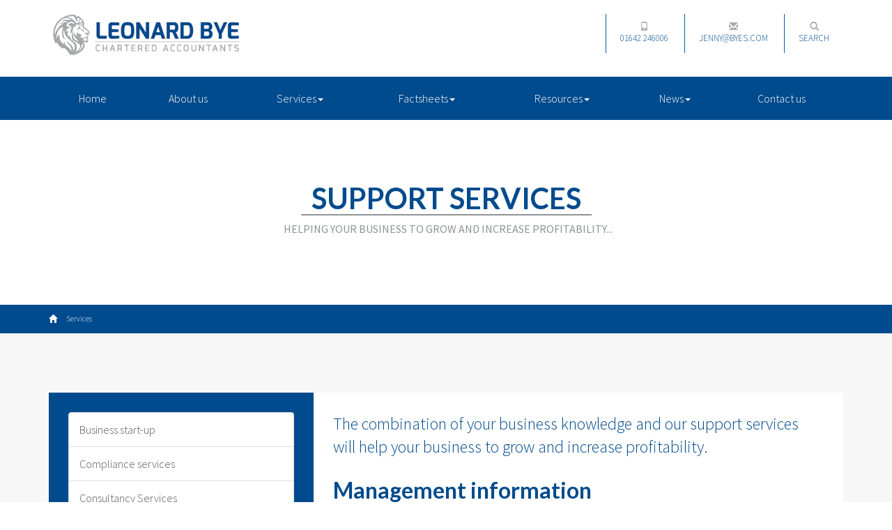

--- FILE ---
content_type: text/html; charset=utf-8
request_url: https://www.byes.com/services/support-services
body_size: 11914
content:

<!doctype html>
<!--[if lt IE 7]> <html lang="en-gb" class="no-js lt-ie9 lt-ie8 lt-ie7"> <![endif]-->
<!--[if IE 7]>    <html lang="en-gb" class="no-js lt-ie9 lt-ie8"> <![endif]-->
<!--[if IE 8]>    <html lang="en-gb" class="no-js lt-ie9"> <![endif]-->
<!--[if gt IE 8]><!--> <html lang="en-gb"> <!--<![endif]-->
	<head><meta http-equiv="X-UA-Compatible" content="IE=edge" /><meta charset="utf-8" /><meta name="viewport" content="width=device-width" /><link rel="shortcut icon" href="/favicon.ico" /><link rel="apple-touch-icon" href="/apple-touch-icon.png" />



<script type="speculationrules">
{
  "prerender": [{
    "where": {
      "and": [
        { "href_matches": "/*" },
        { "not": {"selector_matches": ".do-not-prerender"}}
      ]
    },
    "eagerness": "moderate"
  }]
}
</script>
	<link href="/css/styles.css" rel="stylesheet" type="text/css" media="screen" /><link href="/css/print.css" rel="stylesheet" type="text/css" media="print" /><link href="//fonts.googleapis.com/css?family=Raleway:400,600,800,300" rel="stylesheet" type="text/css" media="screen" /><script src="//cdn.clientzone.com/framework/3.0/modernizer/modernizr.custom.2.8.3.min.js"></script><script src="//ajax.googleapis.com/ajax/libs/jquery/3.5.1/jquery.min.js"></script><script src="//cdn.clientzone.com/framework/3.0/bootstrap/bootstrap.min.js"></script><link href="https://www.byes.com/services/support-services" rel="canonical" /><meta name="description" content="If you need payroll advice or help with busines plans in Middlesbrough  talk to the specialists at Leonard Bye, Chartered Accountants in Middlesbrough." /><title>
	Payroll Advice in Middlesbrough : Business Plans in Middlesbrough : Leonard Bye
</title></head>
	<body id="body" class="page-services page-support-services">
<form method="post" action="/services/support-services" id="form1">
<div class="aspNetHidden">
<input type="hidden" name="__VIEWSTATE" id="__VIEWSTATE" value="[base64]/PysJwGK9pmaXaIbZix/QAvYWMB1P3yiVHRO5GmVzYc8m3lr+86WMfj91VooBQgkhvBQjj3XkK3snDKYdMeDv1olGgeYOt/R3sqkDSvAnQt7s6C3JPb2rwgRkePHeeqW1geOiHZLcjrJgzsW1+7M/zUAs2ZWodtz3DoxNjZ7C1TWqcFcLPw9TfY0AXbLLIulMl9SrFq40h0hucDqgA74dQNHvQTMrL86SJJvMy9ilj9+jfqGu5G9Za5V9PLIftmlqlq9j6+PGp9/5L8M9rl6fhLhazpOF5LfL0xAwWRBgDDFD14uawqQ6/ZZFyLBTVP8eEdBHEJgoqt2AWBVP8vl58RjmktYdsLk2cIM8d5jIRMcdfQIki0nNbOIvBAQsQpdbHmrOZcUcCYi34gpk5kahMpR+PreE1/5yfZEYds59f/M4UA8ivNMAeMxGuSYZBP5FB386Mzu8kEbo/DkymO0nV/U0HjzGBJHTGccdBTndsq1vi7Wa34M3T9zSb6t8Z1DWY0k9yfrgRuyirjdzl5uarmp//865FQW5zJOGCiznaUUpKvOt/nNk21lYgthWk1mn253KgjSwjxvScekKbZOUyeSoeMb37ymbeNeA/p1kF9jGz11cZfF4pFQvtGeVVonSZGCKbH7G63Ju4UYEgyJP102pAy3/[base64]/w8wM0iBNG2q8srKUOqQMm/5pd2TH0DoRBd1ZSshjBUSV0XPBdfacJqnPFpwLDodzfX3qShkv+7FJuB6dVN8G/bjXAGPpyXtXfAvp1nhMW0PsVJY4G2VIC3nRXN229WKy7PQW5GqLzc41wX/cN4WfZQ/O9UibhxT0/+5xoD2u+yspePfys+tza2JU2UE2VETIclmwTel1QbvCs8vTeYZjeY+yfFtBEar+54XFh7G1wcUdTd6c7TwIBzftSGATlPkR5K/Aj45rfLdW0Nln4xdAXAqQ/OAmM/yzZzPP5G+Pp0cPRSZB++8g4RxtxCa+GX5zhTPpOpo4oecLOPTsaIbY2B1eK/JhKtzNLIvtHXp15Xe61/ZD8koGr/wMxgQTFWV4Tuhcl3HArByZ/a8fnEVUPDWTletN3r39hkP91oXAn90Ck9P5V2u0GTTbQTG135/SjrTcj681BJV1tbk9c46prYjHljUt/jYzO+UdDWvckZW14wmTN/0M2bedKqLFXmTYT245Je10ZAwA/fng6M7w+mQ8ZmD/rHFy8yCA4jkYPOe36BQn1tPQuaPLVKDh/z4/hb8VYB+5Oa73/DHMDn6KhloIzaIhOQb8183UD3RQ/BuCKWQ5wv3TO64yaGU7/mtRIyRJLjuP66DOswa/Pi25tBpX4yPHhKFhKlIhrVbg7NvaDe5eJsZyPeW+MEzgjoP4RIvi5rfMVYPgiKI99EQUaenpqlOHv8c51LLedrZ03ssR1bCdhOPUEC9mq8XlTzTOrEtShGI+K6c/En8G11/eZcivRZ7N6gLj753ybjMHp3kVFDJSk2p7P9uDXV1h/86x8CRjwrQSpy3yM9ZLSW/7m4i3I0mNZcO28W/ABnWakV7JmlnU7KHv+fgILkafPIejfrrSpZCR8TjeZQpQkjnWw52sY6j+wbQ3A2oHfCQryUVPiQBJ0WUL0mbvPpHu+F8w7gprgoRy4hgjELorfW56fJ3EJAga/jwARONoRElr0zzxWJznpfhuHngMBE/tRKaoWWaOt6LqzcI6MlBo93GGOUMrv+6o7KJEEONpQIWt4equpQzMyAxUu3P+lBmmdRudfOdCpR+8q32K99PPG2s07ehus2nTCTpG8gARDUEgwUhy5gAv5zF/OCgFi5yMOfjuYC10dQScgR3v4Pl9GzK9S/q5ylC1QMvIbzSsfhNv/fUoattADS/lYSXUafW9SRkEPYSIAvactplKZ5uyF8hOuPm1CSg7DctkvnZF69kzNg6roKzPoQVwWZDzM+zq6xYG13/mpf6eBDHD/5CWbuFWUBSUWe6QjZ5UK390Wm4idxdUuwhkgX+cMO8srinhlv49k5Xhiwi7VHFdkd7yBIVHAO9GJoeptJGx55kKXU9g/OCKa7OCRq46/dVns4cqngr7PqtgTgtB6m1sgl3jilLiyhE1ILinClswOaB5mNES4FJMcPB9L3OrPylgokjh46WVmzmmUjD2BTppMf0Hs4aN0Jw9k0wkaHn9Fv31Ht1P76Z24vMUV6Le/QuV4D88hTdehNHUek6rjhDxCGITUaMsdTaERYxm9D099a2wG4fy6qx9RrFbDTF2uBoLxla/Y56Ul4t6l81ZQbkRwxhJF3D6AcIlwXfrDkU7K/DAaxFlGFQX/x9UEPbuJpcAYNUhAm4KNr9y4cUk/mybSW6kttPFC5CLjhkL4Y5530TLTlkMz7T1W8cB0q+TQw3RQe2CpHdTlifV3pNQJ9UhHNbQgCkVPwgLjal/OMT0jn/FUWjuOeU2jqCUjjzNEoybk2C/Ja9aLymJ9S83nPsBq5a/PE97qATLf6gRgE8Mn5i8ZpntShiCuhxJjk3sPgpJc4StjEroOEy15L9KZ2rNXfyXVaUxSB3Iut+xruRIi5qYrFFd3fubglkosF3dultfHOxemyL/cCTGNAMZFJSuFhJtW7e5raLQ956K0ipGFNGhWm4Fo62nKT0PSyihwHmnHk7CtigrRYPpc0y/ak7SiGjny82y7r6wDFB4RzGJXwqciyAEIcnVC149fjL3vOzRlTIDr1x59GwZqlZbxEDvWihrJXJkeRKev1+gMSkAYHAIqtfhnlHyFzMBReXkUlAHvre876Nq0IIghTX+uqlddAIzOgHekh3p/NY2ZRMee37HDwxrE/Y8Sw39VyNyF0+7wr5XXHu/TZlGSfkjg9MnMCyEw4GdcbaMtk554EauoqapYWKgNWs/exekl8yKvgnpXhgA9utxdyicX/gdOfu/aUcRyCYO1RPcfnyIsyTzmNVQ2AVRe04o0f2Ij5Tds6vM/rzdNxBQYMVZNdzbEOVXvEUYBE8k6uraIcbySEwDN3nXBBc+VYmZuME6hgK+NDrYcPyG7kVtD4wO1pkZY9MhAXH+mZbR9TNJtRJm0/oCpOpqmEqZeGVgFydT37ob6lJMvgffVOMArq43MnhqFehI6xykZDAvX+Cf4sY4Z/6kUy6TYP87NDXRVbFzcCGWFgck2UEMvkCwxX53g8/b0andSNmqViVaOOEB3PY9C8JUKofJXMUYUcVgNrkDo30Rlo8hw/KUp6MLvTs/hjJzlaonCCs2bZuK2j3RVv03LnBKX8Y20kw4OHxs/VizbE04RrfQ+muMiKuBB/yTCTaoMY+VE6i4k3ipk6mMLddQAwKCsFArQvBqpAivEsKpEXfYL/[base64]/2UoCYVfjSuZO6EfWFb57YljCTqiyz/[base64]/QGdNirAd2FLjDW24rtfuAgkO4rKtrEFk2uzUEQ9saFaqp5qZ0TzJCr+NTevXms+br8oGPpM3l2RbAFNu1FZyzMqNksy/jf9fisj40+e/K5Bcy3Lev0/[base64]/[base64]/IOPPXWd5ONIvRmMCxavEY4CUdLvrlysTeh7IBOQiMvZAj4Q7GeC75g9yR00aZxMjXJxDvAmGHk6ZJqYKgHwQRh1ETLAfMSug6LtJ4AoBrsFcmO+w91xuYM3MjTOHKWCks6cvQ5Kug3JUkMHBg9EvJ/[base64]/4AxMwPvIQmkd5DzpwS5acC73/r/SwffGYS6pOUChLNwXa+US2pbyjXE2ioByf7QckL+42Vd17i7IPXVilrZB2tYIADYV3CX1jiUZaugMSxhqRjtwcFRHAyvNertc9tq1ZwaRbmw4vJjDyC7X1sDTn9i7YKj//JldsylLAybzS6TygCu/JCSYqwp1UTfW9ye/PF/5wz8g10wCZgF5RzehCuk1QNNwwBN3XJYWL/mV50whPjLvlThZN564MuSTksA7U1sbHXj3Faf2YM6Xt4WYsKUJZeTdQuexv/ef5IpQPSfk9z2omRYAo7MSxNJRTJibuYfuDYrko2k2OK0UK/u9q6P7P3K4SvYLTzJZsGQlSNJOAXS511UQ+zY+WAiGCIRjvHkfsEeK1j2sfogxH3bfE55i2I5/zGLRR83K4CC01BZo8if84Z/UzibOF9JrfRy2rW23Y+PKQQXmaGCt0UDyGZoNBvVA+n7czFeWcEVeK7Qbn424+kIfAm7OP/Gjp8vz0ypo4+2tS3wmHVQLQ7ajqd/Bkn5zScPCB8nMTDQ7cEkSi1C+foD/X1EMTQxYVJKtegqC6Pub556+ipEnyO6Cr0RHb7YCqMqIuSwbefUd9xDHyr27GmXrs/kp2tipxpkm/KoVlaAlABrMx35SP7ehNO1Oxpn/+kx5XtHHX8+qLGdJqq/UyY2X/a9tl7bJeUANGvtVwLrCFJNYRaFVKZ4FYv8fTn+q/NfzT86mGQXbQWAA8gaJwZrConqA9ioWee0pn/WgkiexIH9Dl5N8+xL/JzWT/OFh6c8ityPdpRHkHvFGDj+4OdFX9k+v313v36O62Ap9eUx6cW2unb4yC5AHh9Fy17E8X5gDIQ+Z46f1Graywb7F+f6RuIhP/GKKR7ijfGNPVMkxteABIxP3vDtwtYqYHe5nqB+2Z/K7tz8iOWqvbE32Yqeq5pIfx7+PtIjW3vv93SJpFpP/771DT12ulupnOuwVvmbKlYBaCeDBW8hCgvll52p8DlwyGmtcRPMYjxy/VmvjBh5IjrrdN/EopZ/M0inap8GjnP+nRL+otosuakJt6efHYY1DpYew/GJGSWXD0oaGWyGm8rXF+PZ7egKl8gDNqNbBotovy8fcN9swwXD7ODVSQ6Ss1utw0lmutjv1xH83DM9KTAk5FnwwCLhULFCnrWdWlS7uw1JbJ1+rgvB+xSOCfgwNWMXKgfpkztZiO/5nSCEdAsCksqn9yg60TwK4yhaEWf2Qy9cSJHfimSnJlAU8uaDzW4AVx/pVEy0PLkpn17kcbw/szTx0iOG0Kfx3/cEs/2PIa6I2MUiY3yFx6BN2E1ToOrk1fAZ24e94LRrCbXIyaTA3uNa+YbeneDGKBa+Y4Vd2QLTfQpRRzAlMByWG8PWwjvQgsBoUcgJ3Hx1UpAMvZTGuYTwO+rSNJ52LuQs0c7UPEy2KY/xAYYqlpxZOSXcbMfbBCWzqC/gubA8Bo+ZUBvcgzzY4JbsAV5b3CTS4sGkqpplAMpFGGZ4Bwuq1ZPCwPg1OqGP6fKs8OJv2IGZMctfqCP+BI3j0id/znQh/bEx84XLBBfLMXQqHbmSZjRD3xWMVMKlLMFemNJUr/bA/bH79xTPxQqpoqlhDBimPAnNkB8EMx7sbmAoppscHmzXbJbOaUGsKQPn2kVxs2u2QXKIwKl6WAhON7fQFtIUloeMAWOextldpT4T6MTqNHBBr+GI/vMehUevCFZ/Itv8DC3hUjuL0am1WgqOmcbL9hHFBz/Oe+23QFSlVWGQsJSZ2t2TqBwI8l7NHcNp67A+lnLdzEn6jCOPgGt2rizXTniaTQqA/yukOgCbedikmtcc8GZLkIsaRCEw057JK0AmUlrt+nCHTjMEc39/YDXjzeTbL2728OQzoutNmENZvadd5MzLX/Lq6eXHsKBQNls0viNmvd4UJpogG8d9jwtqmV4XvwPqZMAWZx4e7qGiQxZsMn0Ql1l9CmGjlEm09HsASJYhPlDzZEqFxCoaEIStVrlgF3c0bzgHlw6ZpjedozUtmbJhh9s2xG3lB6DDXs/Wir3s+NKWnTqRC1wjDYP3n+3U+U29sDR3laMvQJGQzJhlifcVYTEKLJY0FpEKiVHXWR4G2KXhQWujkFmFcQKP8Hd6A459Ew4nLwGI7wsX17OvvQa+XI46sH6H8g78i2S/rIsrtyv3l0bVrB1//bZFl4voGYAvooIgcRUmXPjfF8zWx0HdymcOgzGDScsPOVNfTMTmBXIs5hHRuW0X60yFq5f1YQDyCl4R/6QCyIQSCDTDdxNgquozeBPvtP5OhFVsjMlTjSeAQLgMfrhC50yPHHrDpGvt0l7fDjBaM1cH" />
</div>
<!-- IE6 warning and Accessibility links -->
        <div class="container">
	<div class="access-links">
	<h2 id="page-top">Accessibility links</h2>
	<ul>
		<li><a href="#skip-to-content" title="">Skip to content</a></li>
		<li><a href="/accessibility" title="">Accessibility Help</a></li>
	</ul>
</div>
	<div class="browser-wrap">
    <div class="chromeframe" style="display: none;">
        <p>You are using an outdated browser. <a href="https://browse-better.com/">Upgrade your browser today</a> for a better experience of this site and many others.</p>
    </div>

    <!--[if IE]> 
        <div class="chromeframe-ie">
            <p>You are using an outdated browser. <a href="https://browse-better.com/">Upgrade your browser today</a> for a better experience of this site and many others.</p>
        </div>
        <div class="small">
            <p>If you are having trouble viewing this website and would like some information please contact us on the details below...</p>
            <p>Tel: 01642 246006</p>
            <p>Email: <a href="mailto:jenny@byes.com">jenny@byes.com</a></p>
            <p>Address: <span itemscope itemtype="http://schema.org/AccountingService" class="address-mini">Leonard Bye, 
<span itemprop="address" itemscope itemtype="http://schema.org/PostalAddress">
<span itemprop="streetAddress">80 Borough Road</span>, <span itemprop="addressLocality"> Middlesbrough</span>, <span itemprop="addressRegion">Cleveland</span> <span itemprop="postalCode"> TS1 2JN</span>
</span>
</span></p>
        </div>
    <![endif]-->
</div>
</div>
        <!-- / IE6 warning and Accessibility links -->

			<header class="site-header-wrap">
				<div class="container">
					<div class="row">
						<div class="col-sm-6 col-md-5">
							<a href="/" title="Leonard Bye, Accountants in Middlesbrough, Teesside" id="print-logo">
								<img src="/img/logo.png" alt="Leonard Bye" id="logo" class="img-responsive">
							</a>
						</div>
						<div class="col-sm-6 col-md-7">
							<ul class="top-nav">
								<li><a href="tel:01642 246006" title="About us" target="_self"><span class="glyphicon glyphicon-phone"></span>01642 246006</a></li>
								<li><a href="mailto:jenny@byes.com" title="About us" target="_self"><span class="glyphicon glyphicon-envelope"></span>jenny@byes.com</a></li>
								<li><a href="/search" target="_self"><span class="glyphicon glyphicon-search"></span>Search</a></li>
							</ul>
						</div>
					</div>
				</div>
			</header>

			<div class="navigation-wrap">
				<div class="navbar-wrapper">
					<div class="container">
						<nav>
  <div class="navbar navbar-default"><div class="navbar-header"><button type="button" class="navbar-toggle" data-toggle="collapse" data-target=".navbar-collapse"><span class="icon-bar"></span><span class="icon-bar"></span><span class="icon-bar"></span><span class="burger-menu-title">MENU</span></button></div><div class="navbar-collapse collapse">
<ul data-cmsnoindex="true" class="nav navbar-nav">
<li><a target="_self" title="Home" href="/">Home</a></li>
<li><a target="_self" title="About us" href="/about-us">About us</a></li>
<li class="dropdown">
<a class="dropdown-toggle" data-toggle="dropdown" href="/services" title="Services" target="_self">Services<b class="caret"></b></a>
<ul class="dropdown-menu">
<li><a target="_self" title="Overview" href="/services">Overview</a></li>
<li><a target="_self" title="Business start-up" href="/services/business-start-up">Business start-up</a></li>
<li><a target="_self" title="Compliance services" href="/services/compliance-services">Compliance services</a></li>
<li><a target="_self" title="Consultancy Services" href="/services/consultancy-services">Consultancy Services</a></li>
<li><a target="_self" title="Investments & pensions" href="/services/investments-and-pensions">Investments & pensions</a></li>
<li><a target="_self" title="Support services" href="/services/support-services">Support services</a></li>
<li><a target="_self" title="Taxation" href="/services/taxation">Taxation</a></li>
</ul>
</li>
<li class="dropdown">
<a class="dropdown-toggle" data-toggle="dropdown" href="/factsheets" title="Factsheets" target="_self">Factsheets<b class="caret"></b></a>
<ul class="dropdown-menu">
<li><a target="_self" title="Overview" href="/factsheets">Overview</a></li>
<li><a target="_self" title="Capital taxes" href="/factsheets/capital-taxes">Capital taxes</a></li>
<li><a target="_self" title="Corporate and business tax" href="/factsheets/corporate-and-business-tax">Corporate and business tax</a></li>
<li><a target="_self" title="Employment and related matters" href="/factsheets/employment-and-related-matters">Employment and related matters</a></li>
<li><a target="_self" title="Employment issues (tax)" href="/factsheets/employment-issues-tax">Employment issues (tax)</a></li>
<li><a target="_self" title="General business" href="/factsheets/general-business">General business</a></li>
<li><a target="_self" title="ICT" href="/factsheets/ict">ICT</a></li>
<li><a target="_self" title="Pensions" href="/factsheets/pensions">Pensions</a></li>
<li><a target="_self" title="Personal tax" href="/factsheets/personal-tax">Personal tax</a></li>
<li><a target="_self" title="Specialist areas" href="/factsheets/specialist-areas">Specialist areas</a></li>
<li><a target="_self" title="Starting up in business" href="/factsheets/starting-up-in-business">Starting up in business</a></li>
<li><a target="_self" title="VAT" href="/factsheets/vat">VAT</a></li>
</ul>
</li>
<li class="dropdown">
<a class="dropdown-toggle" data-toggle="dropdown" href="/resources" title="Resources" target="_self">Resources<b class="caret"></b></a>
<ul class="dropdown-menu">
<li><a target="_self" title="Overview" href="/resources">Overview</a></li>
<li><a target="_self" title="Downloadable forms" href="/resources/downloadable-forms">Downloadable forms</a></li>
<li><a target="_self" title="Market data" href="/resources/market-data">Market data</a></li>
<li><a target="_self" title="Online calculators" href="/resources/online-calculators">Online calculators</a></li>
<li><a target="_self" title="Tax calendar" href="/resources/tax-calendar">Tax calendar</a></li>
<li><a target="_self" title="Tax rates & allowances" href="/resources/tax-rates-and-allowances">Tax rates & allowances</a></li>
<li><a target="_self" title="Useful links" href="/resources/useful-links">Useful links</a></li>
</ul>
</li>
<li class="dropdown">
<a class="dropdown-toggle" data-toggle="dropdown" href="/news" title="News" target="_self">News<b class="caret"></b></a>
<ul class="dropdown-menu">
<li><a target="_self" title="Overview" href="/news">Overview</a></li>
<li><a target="_self" title="Autumn Budget" href="/news/autumn-budget">Autumn Budget</a></li>
<li><a target="_self" title="Spring Statement" href="/news/spring-statement">Spring Statement</a></li>
<li><a target="_self" title="Hot Topic" href="/news/hot-topic">Hot Topic</a></li>
<li><a target="_self" title="Latest News for Business" href="/news/latest-news-for-business">Latest News for Business</a></li>
</ul>
</li>
<li><a target="_self" title="Contact us" href="/contact-us">Contact us</a></li>
</ul>
</div></div>
</nav>
					</div>
				</div>
			</div>

			<div class="site-wrap">
				

				
					<div class="page-title-wrap">
						<div class="container">
							<h1>Support services</h1>
							<p>Helping your business to grow and increase profitability...</p>
						</div>
						<div class="bg-fade"></div>
					</div>
					<div class="breadcrumb-wrap">
						<div class="container">
							<div class="row">
								<div class="col-sm-12">
									<a href="/">
										<span class="glyphicon glyphicon-home"></span>
									</a>
									
<accsys_noindex>

        <ol class="breadcrumb">
    
        <li >
        
         <a href='/services' title='Services' target="_self">Services</a>
        </li>
    
        </ol>
    
</accsys_noindex>

								</div>
							</div>
						</div>
					</div>
				

            <div class="site-main-content-wrap">
                <!-- Skip to content link - place just before main content! -->
                <a name="skip-to-content" class="skip-to-content"></a>
                <!-- / Skip to content link -->
                <div class="standard-wrap">
	<div class="container">
		<div class="row no-col-margin">
			<div class="col-sm-8 col-sm-push-4 no-col-gap">
				<div class="lightest-bg">
					<div class="default-pad">
						<p class="opening-para">The combination of your business knowledge and our support services will help your business to grow and increase profitability.</p>
<h2>Management information</h2>
<p>Regular management information is vital to the continued success of any business. We work closely with you to get to know your business so we can make suggestions to help improve profits or to develop and grow your business. We can prepare your monthly or quarterly management accounts to ensure you always have reliable and accurate information on which to base your business decisions.</p>
<h2>Payroll</h2>
<p>Running a payroll can be time consuming and complicated and divert resources from the core activities of your business. We can address this by installing payroll software and training your staff. Outsourcing this activity also helps relieve the pressure and we can offer cost-effective solutions. We are able to provide the complete service, what ever the size or complexity of your business, or simply provide support when needed. </p>
<h2>Bookkeeping</h2>
<p>We can help you with all your general bookkeeping requirements, either at your offices or at our office. You may require help to write up books or need us to add the finishing touches to information on bookkeeping systems in order to create your own management information. If you do not employ a bookkeeper then we can take up the role or help you recruit the right person for your business.</p>
<h2>Business planning and forecasts</h2>
<p>Every business should plan ahead to ensure success but daily business pressures often conspire to delay the strategic planning process. Financial forecasts are a crucial part of any business plan and we will ensure these are both meaningful and robust.</p>
<h2>Liaising with banks and institutions</h2>
<p>We offer support when liaising with banks and other financial institutions. Drawing on our wealth of experience we can support our clients through this often daunting experience. </p>
<div class="require-info">
    <h3 class="require">Require more information?</h3>
    <p>If you would like more information or would like to speak to us direct then call us on 01642 246006. Or if you would prefer, <a href="/contact-us" title="Click to ask a question via a quick form">ask us a question online</a>.</p>
</div>
					</div>
				</div>
			</div>
			<div class="col-sm-4 col-sm-pull-8 no-col-gap">
			   <div class="bg-primary default-pad">
				   <aside>
						<nav>
  <div class="content-page-nav-list-wrap">
<div class="list-group">
<a class="list-group-item" title="Business start-up" target="_self" href="/services/business-start-up">Business start-up</a>
<a class="list-group-item" title="Compliance services" target="_self" href="/services/compliance-services">Compliance services</a>
<a class="list-group-item" title="Consultancy Services" target="_self" href="/services/consultancy-services">Consultancy Services</a>
<a class="list-group-item" title="Investments & pensions" target="_self" href="/services/investments-and-pensions">Investments & pensions</a>
<a class="list-group-item active" title="Support services" target="_self" href="/services/support-services">Support services</a>
<a class="list-group-item" title="Taxation" target="_self" href="/services/taxation">Taxation</a>
</div>
</div>
</nav>
					</aside>
               </div>
            </div>
		</div>
	</div>
</div>
            </div>

			<footer class="site-footer-wrap">
				<div class="container">
					<div class="row soft-ends v-align-children">
						<div class="col-sm-12 col-md-8">
							<div class="default-pad-r">
                                <span id="minisitemapwidget">
  <a href="/home" title="Home" target="_self">Home</a> | <a href="/contact-us" title="Contact us" target="_self">Contact us</a> | <a href="/site-map" title="Site map" target="_self">Site map</a> | <a href="/accessibility" title="Accessibility" target="_self">Accessibility</a> | <a href="/disclaimer" title="Disclaimer" target="_self">Disclaimer</a> | <a href="/help" title="Help" target="_self">Help</a> | </span>
								<address><span itemscope itemtype="http://schema.org/AccountingService" class="address-mini">Leonard Bye, 
<span itemprop="address" itemscope itemtype="http://schema.org/PostalAddress">
<span itemprop="streetAddress">80 Borough Road</span>, <span itemprop="addressLocality"> Middlesbrough</span>, <span itemprop="addressRegion">Cleveland</span> <span itemprop="postalCode"> TS1 2JN</span>
</span>
</span> <br>Leonard Bye is incorporated as Leonard Bye Limited (incorporation number 09116823)</address>
							</div>
						</div>
						<div class="col-sm-12 col-md-4">
                            <object class="icaew-logo" data="//cdn.clientzone.com/images/accreditation/icaew-w.svg" type="image/svg+xml"></object>
						</div>
					</div>
				</div>
				<div class="end-wrap">
					<div class="container">
						<div class="row end">
							<div class="col-sm-12 text-center">
								<p>&COPY; 2026 Leonard Bye. All rights reserved. We use cookies on this website, you can find <a href="/privacy#cookies">more information about cookies here</a>. <span class="powered-by"><a href="https://www.yourfirmonline.co.uk" title="powered by totalSOLUTION. Click here to find out how totalSOLUTION can help your accountancy firm" target="_blank" rel="noopener noreferrer" >powered by total<strong>SOLUTION</strong></a></span></p>                
							</div>
						</div>
					</div>
				</div>
			</footer>
             
        </div><!--/end site-wrap -->
        

<!-- Scripts go here -->
        <script src="//cdn.clientzone.com/framework/3.0/scripts/placeholder.min.js"></script>
        <script src="/scripts/scripts.js"></script>
		<!--[if lt IE 9]>
      <script src="//cdn.clientzone.com/framework/3.0/Bootstrap/respond.min.js"></script>
    <![endif]-->


<div class="aspNetHidden">

	<input type="hidden" name="__VIEWSTATEGENERATOR" id="__VIEWSTATEGENERATOR" value="7E168B78" />
	<input type="hidden" name="__VIEWSTATEENCRYPTED" id="__VIEWSTATEENCRYPTED" value="" />
</div></form>
<!-- Pre-EndBody -->
</body>
</html>
